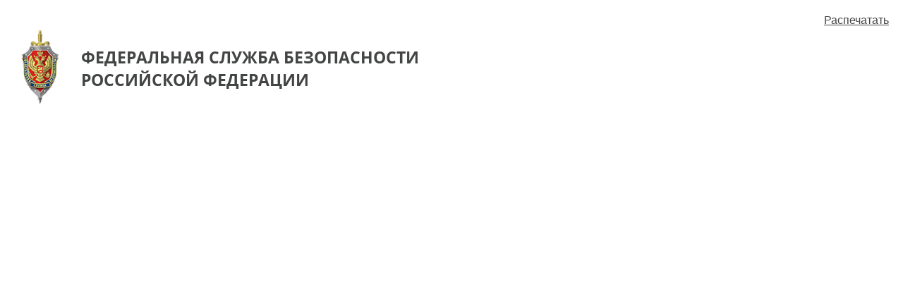

--- FILE ---
content_type: text/html; charset=utf-8
request_url: http://www.fsb.ru/fsb/comment/remark.htm%21f%3D476%26blk%3D10438552%26_print%3Dtrue.html
body_size: 3886
content:
<!doctype html>
<html lang="ru">
<head>
  <meta charset="utf-8">
<!--[if IE]><meta http-equiv="x-ua-compatible" content="IE=edge,chrome=1"><![endif]-->
<meta id="metaViewport" name="viewport" content="width=device-width, initial-scale=1.0">

<script>
    (function detectMobile(){
        var w = window.innerWidth, min = 420, _ = function(a){document.getElementById('metaViewport').setAttribute('content',a)};

        if (w < min) {_('width='+min)} else {_('width=device-width,minimum-scale=1')};
        w = _ = null;
    })();
</script>

<base href="http://www.fsb.ru/">
<title>Комментарии официальных представителей ФСБ :: Федеральная Служба Безопасности</title>

<!--[if IE]>
<script>
function toAbsURL(s) {
var l = location, h, p, f, i;
if (/^\w+:/.test(s)) {
return s;
}
h = l.protocol + '//' + l.host + (l.port!=''?(':' + l.port):'');
if (s.indexOf('/') == 0) {
return h + s;
}
p = l.pathname.replace(/\/[^\/]*$/, '');
f = s.match(/\.\.\//g);
if (f) {
s = s.substring(f.length * 3);
for (i = f.length; i+=-1;) {
p = p.substring(0, p.lastIndexOf('/'));
}
}
return h + p + '/' + s;
}
var base = document.getElementsByTagName('base')[0];
base.href = toAbsURL(base.href);
</script>
<![endif]-->

<meta name="description" content="Комментарии официальных представителей ФСБ"/>
<meta name="keywords" content=""/>
<meta name="Content-Type" content="text/html; charset=UTF-8"/>
<link rel="alternate" type="application/rss+xml" title="RSS" href="fsb/rss.htm%21contenttype%3Dxml.html"/>
<link href="styles/fsb2019/bootstrap.min.css" rel="stylesheet" type="text/css" media="all">
<link href="styles/fsb2019/all.css" rel="stylesheet" type="text/css" media="all">
<!--[if lt IE 8]><link href="styles/fsb/ie_fix.css" rel="stylesheet" type="text/css" media="screen" /><![endif]-->
<script src="scripts/fsb2019/bundle.js"></script>

<script>
    jQuery.noConflict();
</script>

</head>
<body>

<div class="hdr">
<div class="container">
  <a href="fsb.htm" class="logo"><span class="title">федеральная служба безопасности
            Российской Федерации</span></a>

</div>



</div>
<div id="menu">
	<div class="sw tablet"></div>
	<div class="sw mobile"></div>
    <div class="container">
        <div class="tbl">
			<a href="fsb/leadership.htm" class="itm">Руководство</a>
			<a href="fsb/structure.htm" class="itm">Структура</a>
			<a href="fsb/supplement.htm" class="itm">Справочная информация</a>
			<a href="fsb/press.htm" class="itm">Пресс-служба</a>
			<a href="fsb/gosuslugi.htm" class="itm">Государственные услуги</a>
			<a href="fsb/corruption.htm" class="itm">Противодействие коррупции</a>
			<a href="javascript:" onClick="jQuery('.main_search').toggleClass('open').find(':text').focus();" class="toggle_search"></a>
            <a href="javascript:" onClick="window.toggle_easy&&toggle_easy();" class="spec_version"></a>
        </div>

        <form class="main_search" action="fsb/sh.htm">
            <input type="text" name="query" value="">
            <div class="close" onClick="jQuery('.main_search').removeClass('open').find(':text').val('');"></div>
            <button type="submit"></button>
        </form>
    </div>
</div><link rel="stylesheet" href="styles/fsb2019/print.css">
  <section class="main clearfix print_version">
<div onClick="window.print();" class="btn-print">Распечатать</div>

      <div class="row"></div>
        <script>jQuery(function($) {
      $('a[href]').removeAttr('href');
      $('.logo').prepend('<img src="images/fsb2019/logo.png" class="img"/>')

    });
    jQuery(window).on('load', function() {
        this.print();
    })
    </script>


  </section></body>
</html>


--- FILE ---
content_type: text/css
request_url: http://www.fsb.ru/styles/fsb2019/all.css
body_size: 34280
content:
@font-face{font-family:Open Sans;src:url(../../fonts/OpenSans-Regular-webfont.eot);src:url(../../fonts/OpenSans-Regular-webfont.woff) format("woff"),url(../../fonts/OpenSans-Regular-webfont.ttf) format("truetype");font-weight:400;font-style:normal}@font-face{font-family:Open Sans;src:url(../../fonts/OpenSans-Semibold-webfont.eot);src:url(../../fonts/OpenSans-Semibold-webfont.woff) format("woff"),url(../../fonts/OpenSans-Semibold-webfont.ttf) format("truetype");font-weight:700}@font-face{font-family:Open Sans Bold;src:url(../../fonts/OpenSans-Bold-webfont.eot);src:url(../../fonts/OpenSans-Bold-webfont.woff) format("woff"),url(../../fonts/OpenSans-Bold-webfont.ttf) format("truetype");font-weight:400}@font-face{font-family:Open Sans;src:url(../../fonts/OpenSans-CondLightItalic-webfont.eot);src:url(../../fonts/OpenSans-CondLightItalic-webfont.woff) format("woff"),url(../../fonts/OpenSans-CondLightItalic-webfont.ttf) format("truetype");font-style:italic}@font-face{font-family:Open Sans Light;src:url(../../fonts/OpenSans-Light-webfont.eot);src:url(../../fonts/OpenSans-Light-webfont.woff) format("woff"),url(../../fonts/OpenSans-Light-webfont.ttf) format("truetype");font-weight:400;font-style:normal}@font-face{font-family:Glyphicons Halflings;src:url(../../fonts/glyphicons-halflings-regular.eot);src:url(../../fonts/glyphicons-halflings-regular.woff) format("woff"),url(../../fonts/glyphicons-halflings-regular.ttf) format("truetype");font-weight:400;font-style:normal}body,html{margin:0;padding:0}body{font:15px/1.2 Open Sans,Arial,Helvetica,sans-serif;color:#434444}h1{font-size:35px;font-weight:500;margin-bottom:35px;text-transform:uppercase}h1:empty,h2:empty{display:none}._attr.title,h2{font-size:35px;font-weight:500;margin-bottom:20px;text-transform:uppercase}h2.title2{font-size:22px;text-transform:none;font-weight:600}h3{line-height:1.2;font-size:18px}h3,h4{font-weight:700}h4{font-size:16px;margin-bottom:15px}h1,h2{width:100%;word-wrap:break-word}.container{max-width:1526px;width:auto}.clear{clear:both}.text-danger{color:#a81d16}.text-primary{color:#00a1ff}.itmsList{margin:2em 0;padding:0;list-style:none}.itmsList li{margin:0;padding:0 0 12px 20px!important;color:#00a1ff}.itmsList li:before{font:300 10px/19px Glyphicons Halflings!important;content:"\e258";margin:0 0 0 -20px;position:absolute;display:block}.orderedList{padding-left:3em}.orderedList .title2{margin-top:2em}.orderedList .title2:first-child{margin-top:0}.orderedList .title2 span{width:2em;margin-left:-2em;display:block;position:absolute}hr{clear:both}a{color:#00a1ff;transition:.5s}a.all{display:block;text-decoration:none;padding-top:15px;font-weight:500;text-transform:uppercase;color:#adadad;font-size:14px}.more{position:relative;padding-left:20px}.more:before{color:#00a1ff;width:8px;height:8px;border:solid;border-width:1px 1px 0 0;display:inline-block;content:"";-ms-transform:rotate(45deg);transform:rotate(45deg);border-width:2px 2px 0 0;margin-right:10px;position:absolute;top:.6em;left:0}.more+.more{display:block;margin-top:1em}.tbl{display:table}.tbl.fixed{table-layout:fixed}.tbl .cell{display:table-cell}.items_list{margin:0;padding:0;list-style:none}.items_list li{background:#f9f9f9;padding:0 25px;margin:0;float:left;border:solid #fff;border-width:0 12px 2px 0;width:25%;display:block;height:6em}.items_list li:after{height:6em;width:1px;display:inline-block;vertical-align:middle;content:"";margin-right:-1px}.items_list li a,.items_list li h3{color:#434444;text-decoration:none;width:95%;max-height:5.6em;overflow:hidden;display:inline-block;vertical-align:middle;font-size:14px;margin:0;cursor:pointer}.list2{list-style:none;padding:0;margin:0}.list2>li{position:relative;padding-left:20px;display:block;padding-bottom:1em;margin:0}.list2>li:before{color:#434444;width:8px;height:8px;border:solid;border-width:1px 1px 0 0;display:inline-block;content:"";-ms-transform:rotate(45deg);transform:rotate(45deg);border-width:2px 2px 0 0;margin-right:10px;position:absolute;top:.6em;left:0;top:.7em}#map_list{overflow:hidden}#map_list .c{display:none}.map-container{margin-bottom:80px;padding:0 25px}.map-container path{cursor:pointer}.minisearch{margin-right:12px;position:relative}.minisearch .tbl{font-size:18px;width:100%;margin:0}.minisearch input{font-size:18px;border:0;outline:0;width:100%}.minisearch .close{display:none;width:20px;height:20px;position:absolute;right:20px;top:20px;-ms-transform:rotate(45deg);transform:rotate(45deg);outline:0;opacity:1;right:15px;top:15px;z-index:10}.minisearch .close:after{content:"";width:2px;height:20px;background:#000;display:block;margin:0 auto}.minisearch .close:before{content:"";width:20px;height:2px;background:#000;display:block;margin:9px 0;position:absolute}.minisearch.focus{border:1px solid #c4c4c4}.minisearch.focus .close{display:block}.minisearch.focus .input-holder{width:100%}.minisearch.focus .submit-holder{display:none}.minisearch .cell{padding:10px 20px}.minisearch .input-holder{width:90%}.minisearch .input-holder+.cell{text-align:right;white-space:nowrap;padding:0 20px}.minisearch .glyphicon{vertical-align:middle;margin-top:-6px}.map_banner{padding:50px}.map_banner .pct:hover{opacity:.7}.pages{margin-top:35px;padding-top:3px}.pages a{width:18px;line-height:18px!important;text-align:center;text-decoration:none;font-size:14px;color:#00a1ff;display:inline-block;margin-right:5px;cursor:pointer}.pages .push,.pages .s{background:#00a1ff;color:#fff}.pages .push{width:auto;padding:0 10px}._attr.date{font-weight:700}._attr.title+._attr.date{margin:-10px 0 20px}.btn{border-radius:0;overflow:hidden;text-overflow:ellipsis}.btn .ico{display:inline-block;vertical-align:middle;margin-right:5px}.btn-default,.btn-default:focus,.btn-default:hover{background:none;color:#00a1ff;border-color:#98d7fb}.btn-primary{border:0;background-color:#00a1ff;color:#fff}.btn-next{white-space:normal;padding-right:54px;position:relative;text-align:left}.btn-next:after{content:"→";position:absolute;top:50%;right:25px;margin-top:-.8em}.btn-cancel,.btn-cancel:hover{color:#434444;border-color:#9f9f9f}.btn-cancel .ico,.btn-cancel:hover .ico{width:10px;height:10px;position:absolute;right:20px;top:20px;-ms-transform:rotate(45deg);transform:rotate(45deg);outline:0;opacity:1;padding:4px;border:1px solid;border-radius:50%;width:20px;height:20px;-ms-transform:translateX(20px) translateY(-20px) rotate(45deg);transform:translateX(20px) translateY(-20px) rotate(45deg);position:relative}.btn-cancel .ico:after,.btn-cancel:hover .ico:after{content:"";width:2px;height:10px;background:#434444;display:block;margin:0 auto}.btn-cancel .ico:before,.btn-cancel:hover .ico:before{content:"";width:10px;height:2px;background:#434444;display:block;margin:4px 0;position:absolute}.pad{padding:30px;background:#f9f9f9;margin-bottom:10px;line-height:1.4}.pad h4{color:#00a1ff}.pad h4+.author{display:block;margin:-2px 0 1em}.pad .pct{float:left;position:relative}.pad .pct a{position:relative;display:inline-block}.pad .pct img{min-width:50px;min-height:50px}.pad .pct+div{margin-left:190px}.pad .pct a:hover:before,.pad a.pct:hover:before{background:url(../../images/fsb2019/ico/zoom.png) 50% no-repeat!important;position:absolute;top:10px;right:10px;width:23px;height:23px;content:"";display:block}.pad .pct a.link:hover:before{content:none}.pad .brief{display:block}.pad .brief .btn{margin-top:30px;display:table}.pad .description{display:none}.pad .description .text{margin-bottom:30px}.pad .description .btn-next{float:right}.pad.open .brief{display:none}.pad.open .description{display:block}.modal .modal-content{border-radius:0}.modal .modal-body{padding:0;margin:60px;overflow:auto;max-height:80vh}.modal .close{width:31px;height:31px;-ms-transform:rotate(45deg);transform:rotate(45deg);outline:0;position:absolute;right:20px;top:20px;opacity:1}.modal .close:after{width:1px;height:31px;margin:0 auto}.modal .close:after,.modal .close:before{content:"";background:#00a1ff;display:block}.modal .close:before{width:31px;height:1px;margin:15px 0;position:absolute}.list1,article ul{padding-left:30px;list-style:none}.list1 li,article ul li{margin:0 0 1em;display:block}.list1 li:before,article ul li:before{width:9px;height:9px;border:1px solid silver;border-radius:2px;display:block;position:absolute;margin:5px 0 0 -30px;content:""}dl{overflow:hidden}dl dt{font-weight:400;width:30%;min-width:140px;padding:0 10px 10px 0;clear:left}dl dd,dl dt{display:block;float:left}dl dd{max-width:70%;padding:0 0 10px;font-weight:700}img{max-width:100%;height:auto}.img.pull-left{margin:0 30px 30px 0}dl.det{margin:0;display:block;padding:0;list-style:none}dl.det dt{width:30%;padding:0 1em 12px 0}dl.det dd,dl.det dt{display:block;float:left;margin:0}dl.det dd{width:70%;padding:0 0 12px}table.det td{padding:0 1em 12px 0;vertical-align:top}.scrollTable_wrapper{position:relative}.scrollTable_wrapper .holder{width:100%;position:relative;overflow:hidden}.scrollTable_wrapper .holder.left:before,.scrollTable_wrapper .holder.right:after{width:1px;box-shadow:0 0 30px 10px #c5c5c5;top:0;bottom:20px;left:-1px;position:absolute;display:none;content:"";pointer-events:none;z-index:1}.scrollTable_wrapper .holder.right:after{left:auto;right:-1px}.scrollTable_wrapper .holder.left.overflow:before,.scrollTable_wrapper .holder.right.overflow:after{display:block}.scrollTable_wrapper .hold_inner{overflow:auto}.scrollTable_wrapper .scroller{width:100%;overflow:auto;opacity:0}.scrollTable_wrapper .overflow .scroller{opacity:1}.scroller .arr{float:right;width:39px;height:39px;cursor:pointer;border:1px solid rgba(67,68,68,.4);display:block;margin-left:14px;text-align:center;padding-top:5px}.scroller .arr.arrl:before{-ms-transform:rotate(-135deg);transform:rotate(-135deg);margin-right:-6px}.scroller .arr.arrl:before,.scroller .arr.arrr:before{color:#434444;width:12px;height:12px;border:solid;border-width:1px 1px 0 0;display:inline-block;content:""}.scroller .arr.arrr:before{-ms-transform:rotate(45deg);transform:rotate(45deg);margin-left:-6px}.scroller .holder{width:100%;overflow:hidden;position:relative;margin-top:30px}.scroller .holder:after,.scroller .holder:before{width:1px;box-shadow:0 0 30px 10px #fff;top:0;bottom:0;left:-1px;position:absolute;display:block;content:"";pointer-events:none;z-index:1}.scroller .holder:after{left:auto;right:-1px}.scroller .holder>.hold_inner{width:100%;overflow:hidden}.scroller .holder>.scroll{display:table}.scroller .holder .itm{display:table-cell;padding-right:20px}.scroller .holder .itm:last-child{padding-right:0}.hdr{min-height:165px;background:url(../../images/fsb2019/bg/hdr_bg.jpg) 85% no-repeat #f3f3f3;padding-top:25px}#menu,.hdr .container{padding:0}#menu{margin:0;background:#00a1ff}#menu>.container{padding:0 110px 0 0;position:relative}#menu .tbl{display:table;width:100%;height:63px}#menu .itm{font-size:13px;font-weight:600;color:#fff;text-decoration:none;display:table-cell;text-transform:uppercase;vertical-align:middle;padding:0 10px;text-align:center;transition:background-color .5s}#menu .itm.s{background:#5ec4ff}#menu .itm:hover{background:#38b6ff}#menu .spec_version{padding:0;position:absolute;right:0;top:0;z-index:10}#menu .spec_version:before{width:63px;height:63px;background:url([data-uri]) 50% no-repeat;display:block;margin:0 auto;content:""}#menu .spec_version:hover{background:none}#menu .toggle_search{padding:0;position:absolute;right:53px;top:0;z-index:10}#menu .toggle_search:before{width:63px;height:63px;background:url([data-uri]) 50% no-repeat;display:block;margin:0 auto;content:""}#menu .toggle_search:hover{background:none}.main_search{position:absolute;left:3px;right:60px;top:3px;padding-right:50px;background:#008ada;border:1px solid #1aabff;display:none;z-index:10}.main_search.open{display:block}.main_search input[type=text]{width:100%;height:54px;color:#fff;margin:0;border:0;outline:0;background:transparent;padding:10px}.main_search .close{width:20px;height:20px;top:20px;-ms-transform:rotate(45deg);transform:rotate(45deg);outline:0;opacity:1;position:absolute;right:20px;top:17px}.main_search .close:after{content:"";width:2px;height:20px;background:#fff;display:block;margin:0 auto}.main_search .close:before{content:"";width:20px;height:2px;background:#fff;display:block;margin:9px 0;position:absolute}.main_search [type=submit]{display:none}.logo{color:#434444!important;font:23px Open Sans Bold;font-weight:500;text-transform:uppercase;display:inline-block;margin:0 0 28px;text-decoration:none!important;transition:.5s}.logo:hover{transform:scale(1.1)}.logo:before{background:url(../../images/fsb2019/logo.png) 50% no-repeat;width:64px;height:105px;position:absolute;margin-top:-3px;display:block;content:""}.logo .title{height:105px;width:600px;padding-left:95px;display:table-cell;vertical-align:middle}.main{margin-bottom:100px}#sbar{background:#f3f3f3 linear-gradient(180deg,#f3f3f3,#f3f3f3 70%,#fff);width:25%;float:left}#sbar .hold{padding:30px 0 50px}#content{float:left;width:75%;background:#fff;line-height:1.78}#content .hold{width:1238px;float:right}#content>.hold{padding:50px 40px 40px 0}.notify{background:url(../../images/fsb2019/bg/banner_bg.jpg);background-size:cover;padding-top:40px;padding-bottom:40px;font-size:16px;line-height:1.4}.notify .hold{position:relative;padding:20px 240px 20px 20px;background-image:linear-gradient(90deg,hsla(0,0%,100%,.7),hsla(0,0%,100%,.7) 70%,hsla(0,0%,100%,0));height:auto;border:solid #af1e14;border-width:0 0 0 27px}.notify .hold:before{content:"АНТИТЕРРОР";font-size:10px;-ms-transform:rotate(-90deg);transform:rotate(-90deg);-ms-transform-origin:0 100%;transform-origin:0 100%;color:#fff;text-align:center;position:absolute;left:0;bottom:50%;width:10em;margin-bottom:-5em;line-height:27px}.notify .col1{width:auto;padding:0 0 20px;float:none}.notify .phone{margin-top:5px;word-wrap:break-spaces;display:inline-block}.notify .phone>span{color:#00a1ff;font-size:21px;font-weight:600;margin-right:20px;white-space:nowrap;display:inline-block}.notify2{font-weight:700;padding:10px 0 10px 70px;margin-right:17em;min-height:70px;line-height:1.4}.notify2:before{background:url(../../images/fsb2019/ico/phone2.png) 0 no-repeat!important;width:60px;height:60px;display:block;content:"";position:absolute;margin:-10px 0 0 -70px}.notify2 b.text-danger{white-space:nowrap}.notify2+.btn{position:absolute;top:50%;margin-top:-18px;right:30px}.menu2 ul{margin:0;padding:0;list-style:none}.menu2 li{margin:0;padding:0;display:block}.menu2 li a{color:#434444;text-decoration:none;font-size:14px;display:block}.menu2 li a.active{background:hsla(0,0%,100%,.7);color:#00a1ff}.menu2 li a .title{width:288px;display:block;padding:15px 0 15px 50px}.menu2 li ul{padding-left:30px}.menu2 li ul .title{padding-left:80px;margin-left:-30px}.menu2 li ul .title:before{width:9px;height:9px;border:1px solid rgba(67,68,68,.4);border-radius:2px;display:block;position:absolute;margin:5px 0 0 -30px;content:""}.menu2 li ul a.active{background:none}.menu2 li ul a.active .title:before{border-color:#00a1ff}.menu2 li ul ul .title{margin-left:-60px;padding-left:110px}#content .menu2{overflow:hidden}#content .menu2>ul>li>a{font-weight:700}#content .menu2 li a:hover{color:#00a1ff}#content .menu2 li a .title{width:auto;margin-left:-50px}#services1{margin:0;padding:0 0 30px;font-size:14px;line-height:1.4}#services1 li{margin:0;padding:0;display:block;list-style:none}#services1 li>ul{display:none}#services1 h2.bar{padding:0 45px;font:normal 18px Open Sans Bold;color:#00a1ff;font-weight:700;margin:0;text-transform:none}#services1 h2.bar a{color:#00a1ff;text-decoration:none}#services1 h2.bar a:before{width:26px;height:26px;border-radius:50%;position:absolute;margin:0 0 0 -45px;background:#00a1ff;color:#fff;content:"\2212";text-align:center;font:300 12px/26px Glyphicons Halflings!important}#services1 h2.bar a.collapsed:before{content:"\002b"}#services1 .panel{background:none;border-radius:0;box-shadow:none}#services1 h2+.panel{margin-top:30px}#services1 h2+.panel>ul{padding-left:45px}#services1 .level1{padding:30px;background:#f9f9f9;margin-bottom:10px}#services1 .level2{padding:30px 40px;background:none;border-top:1px solid #e0e0e0}#services1 .level2.open{background:#fff;box-shadow:0 0 5px 0 rgba(0,0,0,.12);padding:30px 110px;margin:0 -30px 0 -75px}#services1 .level2 h3{font-size:14px;margin:0;line-height:1.4}#services1 .level2 h3 a{color:#434444}#services1 .level2 h3 a:before{width:20px;height:20px;border-radius:50%;position:absolute;margin:0 0 0 -40px;border:1px solid #d4d4d4;content:"\e259";text-align:center;font:300 10px/19px Glyphicons Halflings!important}#services1 .level2 h3 a.collapsed:before{content:"\e258"}.dep{margin:25px -6px;display:-ms-flexbox;display:flex;-ms-flex-wrap:wrap;flex-wrap:wrap}.dep .pad{padding:20px;border:6px solid #fff;min-height:12em;margin:0;-ms-flex-positive:1;flex-grow:1}.dep .pad .img.pull-left{margin:0 20px 20px 0}.videoList{margin:30px -6px 0;display:-ms-flexbox;display:flex;-ms-flex-wrap:wrap;flex-wrap:wrap;position:relative}.videoList .description{display:none;position:absolute;padding:30px;background:rgba(0,0,0,.9);color:#fff;left:0;right:0;z-index:10;box-shadow:0 0 10px 0 #000}.videoList .pad.open~.description{display:block}.videoList .video{position:relative;min-height:120px}.videoList .video .ico{position:absolute;width:100%;height:100%;background:url(../../images/fsb2019/ico/video.png) 50% no-repeat}.videoList .pad{padding:15px 15px 105px;border:solid #fff;border-width:0 6px;width:25%;min-height:12em;margin-bottom:30px;position:relative}.videoList .pad h3 a{text-decoration:none}.videoList .pad .btn-info{position:absolute;bottom:25px;left:40px;right:40px}.videoList .pad .btn-close{display:none;color:#434444;position:absolute;bottom:27px;left:40px;right:40px;border-color:#9f9f9f}.videoList .pad .btn-close .ico{width:10px;height:10px;position:absolute;right:20px;top:20px;-ms-transform:rotate(45deg);transform:rotate(45deg);outline:0;opacity:1;padding:4px;border:1px solid;border-radius:50%;width:20px;height:20px;-ms-transform:translateX(20px) translateY(-20px) rotate(45deg);transform:translateX(20px) translateY(-20px) rotate(45deg);position:relative}.videoList .pad .btn-close .ico:after{content:"";width:2px;height:10px;background:#434444;display:block;margin:0 auto}.videoList .pad .btn-close .ico:before{content:"";width:10px;height:2px;background:#434444;display:block;margin:4px 0;position:absolute}.videoList .pad.open .btn-info{display:none}.videoList .pad.open .btn-close{display:block}.videoList .pad.open .btn-close:before{width:0;height:0;border:10px solid transparent;content:"";display:block;border-top-color:#000;position:absolute;left:50%;top:-15px}.videoModal .video-js.vjs-fluid{height:auto;padding-top:60%}a[data-target=video]{position:relative;min-height:120px;display:inline-block}a[data-target=video]:before{position:absolute;width:100%;height:100%;background:url(../../images/fsb2019/ico/video.png) 50% no-repeat;display:block;content:""}.pads_list .pad .pct{display:table-cell;float:none;padding-right:25px}.pads_list .pad .pct.photo a{border-radius:50%;width:85px;height:85px;overflow:hidden;display:inline-block}.pads_list .pad .pct.photo a img{width:100%;max-width:none}.pads_list .pad .c{display:table-cell;vertical-align:middle}.pads_list .pad .c h3{text-transform:none;margin-top:0}.pads_list .pad .c h3 a{color:#434444}.pads_list .pad .c h3 a:hover{color:#00a1ff;text-decoration:none}.tooltip{opacity:.9}.tooltip .tooltip-inner{max-width:none;color:#fff;background:#000;text-align:left}.tooltip .tooltip-arrow{border-top-color:#000}.tabs-menu{margin:35px 0 20px}.nav-tabs{border-bottom:1px solid #e0e0e0}.nav-tabs>li>a{border-radius:0;color:#434444;text-transform:uppercase;font-weight:700;font-size:13px}.nav-tabs>li>a:hover{background:#f3f3f3}.nav-tabs>li.active>a{border-color:#434444;background-color:#fff;color:#00a1ff;border:1px solid #00a1ff;border-bottom-color:transparent}.structure>h2{padding:35px;color:#fff;font-size:28px;background:#5ec4ff url(../../images/fsb2019/bg/struct_hdr_bg.jpg) 50% no-repeat;text-align:center;text-transform:none;margin:70px 0 45px}.structure .level1{margin:0 -12px}.structure .level1 .tbl{border-spacing:12px;margin-top:-12px;width:100%}.structure .level1 .cell h3{margin-top:0}.structure .level1 .cell .ico{float:left;display:block}.structure .level1 .cell .ico+div{margin-left:110px}.structure .level2{margin-top:45px;border-top:1px solid #e0e0e0}.structure .level2 .tbl{width:100%}.structure .level2 .cell{padding:30px;border-bottom:1px solid #e0e0e0}.structure .level2 .cell .ico{float:left;display:block}.structure .level2 .cell .ico+h3{margin-left:110px}.award .img-right{float:right;margin:0 0 30px 30px}.award .scroller .itm a{width:130px;display:block;text-decoration:none;background-image:linear-gradient(0deg,#f3f3f3,hsla(0,0%,95%,0))}.award .scroller .itm a:hover{background-image:linear-gradient(0deg,#00a1ff,rgba(0,161,255,0))}.award .scroller .itm a:before{height:190px;content:"";display:block;background:url(../../images/fsb2019/pct/award_pct.png) top no-repeat}.award .scroller .itm a .year{height:75px;line-height:75px;display:block;font-size:16px;color:#434444;font-weight:600;background:#f3f3f3;text-align:center;overflow:hidden;white-space:nowrap}.award .scroller .itm a:hover .year{background:#00a1ff;color:#fff}.award-header h4{position:relative;z-index:1}.award-header-pct{clear:both;display:block;margin:-2vw 0 45px;position:relative;z-index:0}.fsbBiography ._attr_photo{float:left;margin:0 25px 30px 0;display:block}.notify .hold_ps{position:relative;padding:20px 240px 20px 20px;margin:40px 0 0 40px;background-image:linear-gradient(90deg,hsla(0,0%,100%,.7),hsla(0,0%,100%,.7) 70%,hsla(0,0%,100%,0));height:auto;border:solid #4d7f2d;border-width:0 0 0 27px}.notify .hold_ps:before{content:"ПОГРАНИЧНАЯ СЛУЖБА";font-size:10px;-ms-transform:rotate(-90deg);transform:rotate(-90deg);-ms-transform-origin:0 100%;transform-origin:0 100%;color:#fff;text-align:center;position:absolute;left:0;bottom:50%;width:auto;margin-bottom:-6em;line-height:27px}@media (min-width:0) and (max-width:600px){.fsbBiography ._attr_photo{float:none}}.webreception-push{background:#af1e14 linear-gradient(135deg,hsla(0,0%,100%,.5),hsla(0,0%,100%,.3) 15%,hsla(0,0%,100%,0) 35%);position:relative;padding:15px 35px;text-transform:uppercase;display:inline-block;text-decoration:none;color:#fff;font-weight:400}.webreception-push:before{content:"";border:1px solid #af1e14;position:absolute;left:4px;right:4px;bottom:4px;top:4px}.webreception-push:hover{background-color:#e02224;color:#fff;text-decoration:none}.webreception-push:hover:before{border-color:#e02224}#ftr{background:#f3f3f3;padding:50px 0;font-size:15px}#ftr .logo{margin-left:5px;font:22px Open Sans Bold;float:left;max-width:50%;width:auto;transition:.5s}#ftr .logo:hover{transform:scale(1.1)}#ftr .logo:before{background-image:url(../../images/fsb2019/pct/ftr_logo.png)}#ftr .logo .title{padding-left:75px}#ftr .banner_dinamo{float:right;margin:20px 0;padding-left:80px;color:#434444;text-decoration:none;font-size:16px;display:block;background:url(../../images/fsb2019/pct/dinamo.png) 0 no-repeat!important;max-width:300px;min-height:62px;transition:.5s}#ftr .banner_dinamo:hover{transform:scale(1.1)}#ftr .container{padding:0 40px}#ftr .contacts{width:25%;float:left;padding-right:30px}#ftr .contacts p{padding-left:50px;background:0 no-repeat;margin:0}#ftr .contacts p+p{margin-top:35px}#ftr .contacts p.phone{background-image:url([data-uri])}#ftr .contacts p.addr{background-image:url([data-uri])}#ftr .contacts p.email{background-image:url(../../images/fsb2019/ico/contacts.png)}#ftr .contacts p.print-page{background-image:url([data-uri]);padding:4px 0 4px 50px;cursor:pointer}#ftr .contacts .webreception-push{margin:35px 0 35px 50px}#ftr .copy span{max-width:45%}#ftr hr{margin:10px 0 40px;border-top-color:#e0e0e0;clear:both}.ftr_menu{width:75%;float:left;margin:0;padding:0;list-style:none}.ftr_menu li{display:block;float:left;padding:0 30px 25px;margin:0;width:25%}.ftr_menu li:nth-child(4n+1){clear:left}.ftr_menu li:before{width:9px;height:9px;border:1px solid silver;border-radius:2px;display:block;position:absolute;margin:5px 0 0 -30px;content:""}.ftr_menu li a{color:#434444!important;text-decoration:none}.news h2{margin-bottom:5px}.news h5{font-weight:700}.news ul{margin:0;padding:0;list-style:none}.news li{margin:0;border-bottom:1px solid #e0e0e0;padding:20px 0 30px;display:block;font-size:14px}.news li a{color:#434444}.news li .det{margin-bottom:.7em}.news li .smi{font-size:80%}.events h2{margin-bottom:5px}.events .item{padding:20px 0 30px 6em;border-bottom:1px solid #e0e0e0;margin-bottom:0;font-size:14px;min-height:8em;position:relative}.events .item a{color:#434444}.events .date{background:#00a1ff linear-gradient(135deg,hsla(0,0%,100%,.5),hsla(0,0%,100%,.3) 15%,hsla(0,0%,100%,0) 35%);position:relative;padding:15px 35px;text-transform:uppercase;display:inline-block;text-decoration:none;color:#fff;font-weight:400;font-size:22px;font-weight:700;padding:12px 0;width:2.7em;text-align:center;position:absolute;left:0;overflow:hidden}.events .date:before{content:"";border:1px solid #00a1ff;position:absolute;left:4px;right:4px;bottom:4px;top:4px}.events .date small{font-size:10px;display:block}ul.serv_list{margin:0;padding:0;list-style:none}ul.serv_list li{margin:0;border-bottom:1px solid #e0e0e0;padding:20px 0;display:block;font-size:14px}ul.serv_list li h3{margin-top:0}ul.serv_list li a{text-decoration:underline}.actual h2{margin-bottom:30px}.actual h5{font-size:1em;font-weight:500;text-transform:uppercase;color:#a81d16;margin-bottom:20px;padding-left:50px;min-height:30px;position:relative}.actual h5 .ico{background:url(../../images/fsb2019/ico/actual.png) 50% no-repeat!important;width:39px;height:39px;left:0;top:50%;margin:-19px 0 0 -2px;position:absolute}.actual a{color:#434444;text-decoration:none}.actual .item{padding:0 0 30px}@media (min-width:0) and (max-width:7680px){#content .hold, #content .hold_ps{width:auto;float:none;margin-left:40px}.hdr>.container{padding:0 40px}.menu2 li a .title{width:auto;padding-right:40px}.menu2 ul li ul{display:none}.menu2 ul li:hover > ul{display:block}.menu2 ul li a.active + ul{display:block}.videoList .pad{width:33.3%}.videoList .pad .btn-close,.videoList .pad .btn-info{left:15px;right:15px;overflow:hidden;white-space:nowrap;text-overflow:ellipsis}.ftr_menu li,.items_list li{width:33.3%}.ftr_menu li:nth-child(4n+1){clear:none}.ftr_menu li:nth-child(3n+1){clear:left}}@media (min-width:0) and (max-width:1199px){.structure .btn-contacts{margin-top:30px}}@media (min-width:0) and (max-width:1024px){body{background-image:none}embed,img,object{max-width:100%;height:auto}#hdr{height:auto;padding-top:60px}#hdr .links{position:absolute;top:0;left:0;right:0}#content{width:67%}#sbar{width:33%}.notify .hold, .notify .hold_ps{padding-right:50px}.notify .phone{vertical-align:top;margin:0 0 20px}.notify .push{position:relative;margin-top:0;top:auto;right:auto;vertical-align:top}.videoList .pad{width:50%}.search .clear{position:static;display:block;clear:both;line-height:50px;margin:0}#content{padding-top:0}.notify2{margin-right:0;padding-right:0}.notify2+.btn{position:static;margin-top:20px}.structure .tbl{display:block;margin-top:0!important}.structure .cell{width:auto;display:block;overflow:hidden}.structure .level1{margin:0}.structure .level1 .cell{margin-bottom:12px}.pad .descrpition .btn-next{float:none;display:block;margin-bottom:30px}#ftr .contacts{width:33.3%}#ftr .copy span{float:none!important;width:auto;display:block;max-width:none;margin-bottom:30px;text-align:center}.ftr_menu{width:66.6%}#map_list li,.ftr_menu li{width:50%}#map_list li:nth-child(3n+1),.ftr_menu li:nth-child(3n+1){clear:none}#map_list li:nth-child(odd),.ftr_menu li:nth-child(odd){clear:left}.dep{display:block}.dep .pad{width:auto}.tabs-menu{height:60px;position:relative}.tabs-menu .nav-tabs{border:1px solid #00a1ff;height:60px;position:absolute;width:100%;background:#fff}.tabs-menu .nav-tabs>li{float:none;margin-bottom:0}.tabs-menu .nav-tabs>li>a{border:0!important;display:none;padding:0 60px 0 20px;line-height:58px;white-space:nowrap;text-overflow:ellipsis;margin:0}.tabs-menu .nav-tabs>li.active>a{display:block}.tabs-menu .sw{display:block;cursor:pointer;position:absolute;top:0;right:0;padding:0 20px;width:100%;z-index:10;text-align:right}.tabs-menu .sw:before{font:24px/60px Glyphicons Halflings;content:"\e236";color:#00a1ff}.tabs-menu.open .nav-tabs{height:auto}.tabs-menu.open .nav-tabs>li>a{display:block}.tabs-menu.open .sw{width:auto}}
@media (min-width:0) and (max-width:900px){
	#menu{display:block;position:relative;height:63px}
	#menu>.container{padding-right:0}
	#menu .itm{display:none;padding:24px 110px 24px 60px;height:auto}
	#menu .itm.s{display:block;position:absolute;left:0;top:0;right:0}
	#menu .spec_version{position:absolute;right:10px;top:0;z-index:10}
	#menu .toggle_search{right:63px}
	#menu .sw,#menu .toggle_search{position:absolute;top:0;z-index:10}
	#menu .sw{display:none;cursor:pointer;left:17px}
	#menu .sw.tablet{display:block}
	#menu .sw:before{font:24px/63px Glyphicons Halflings;content:"\e236";color:#fff}
	#menu.open{overflow:auto;max-height:80vh;height:auto}
	#menu.open a.itm{display:block}
	#menu.open a.itm.s{position:static!important;white-space:normal}
	.pad .pct{float:none}
	.pad .pct+div{margin:20px 0 0}
	.pad .description .btn{float:none!important;display:block;width:13em;text-align:center}
	.pad .description .btn+.btn{margin-top:20px}
	.award-header-pct{margin-top:0}
	.hdr{min-height:165px}
	.hdr .logo{font-size:18px;padding:0 30px;background:hsla(0,0%,100%,.9);width:auto;display:block}
	.hdr>.container{padding:0}
	.map_banner{display:none}
	#ftr{height:auto}
	#ftr .logo{max-width:none}
	#ftr .banner_dinamo,#ftr .logo{float:none;margin:0 0 20px}
	#ftr .ftr_menu li{width:100%;float:none;margin-right:0}
}
@media (min-width:0) and (max-width:767px){#ftr .contacts,#ftr .ftr_menu{float:left;width:auto;margin-bottom:30px}}
@media (min-width:0) and (max-width:600px){
	#content{width:auto;float:none}
	#content .hold, #content .hold_ps{margin-left:30px}
	#content>.hold{padding:30px 30px 30px 0}
	.videoList .pad{width:100%}
	section.main{position:relative}
	#menu .sw.tablet{display:none}
	#menu .sw.mobile{display:block}
	#sbar{display:none;position:absolute;top:0;width:100%;left:0;max-height:50vh;overflow:auto;box-shadow:0 0 10px 10px rgba(0,0,0,.2);z-index:1000}
	#sbar .hold{padding:0 0 30px}
	#sbar.open{display:block}
	.menu2 ul li ul{display:block}
	.notify{margin:0}
	.notify .hold{background:transparent linear-gradient(145deg,hsla(0,0%,100%,.9),hsla(0,0%,100%,0) 70%)}
	.notify2+.btn{width:100%;text-align:center}
	.map-container{margin:0 -30px 0 -50px;height:300px}
	#map_list li{width:100%;float:none;margin-right:0}
}._attr_versionSV,.specbar{display:none}span.icon_at:before{content:'\0040'}.scale{transition:.5s}.scale:hover{transform:scale(1.1)}

--- FILE ---
content_type: text/css
request_url: http://www.fsb.ru/styles/fsb2019/print.css
body_size: 735
content:
body {background:#FFFFFF; font:medium Arial, Helvetica, sans-serif; padding:20px}
.hdr {background:none; min-height:0}

.container {width:auto; max-width:none; padding:0 !important}


#sbar, #menu, .pages {display:none !important}

#content {width:auto; float:none}
    #content > .hold {padding:0; float:none; width:auto; margin:0}

.padsList .pad {overflow:hidden}

.logo:before {content:none}
.logo .img {position:absolute; display:block; margin:-2px 0 0 10px}

.btn-print {right:20px; top:20px; position:absolute; text-decoration:underline; cursor:pointer}

.menu2 li a .title {width:auto}

.acc .collapse {display:block}
.acc a[role="button"] {pointer-events:none}

@media print {
    .btn-print, .award .scroller {display:none}
}